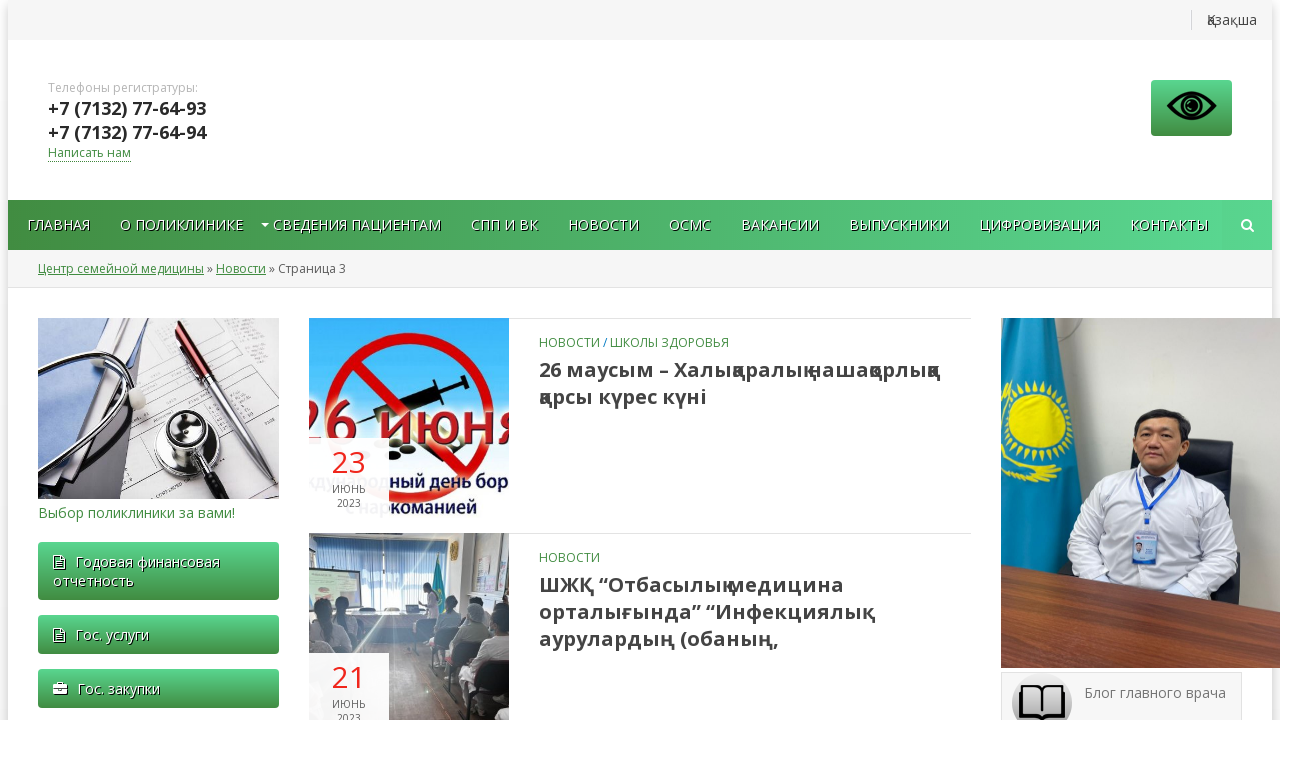

--- FILE ---
content_type: text/html; charset=utf-8
request_url: https://familymedcenter.kz/novosti/page/3/
body_size: 7675
content:
<!DOCTYPE html>
<html lang="ru">
<head>

<script src="https://lidrekon.ru/slep/js/jquery.js"></script>
<script src="https://lidrekon.ru/slep/js/uhpv-hover-full.min.js"></script>

<meta http-equiv="Content-Type" content="text/html; charset=utf-8" />
<title>Новости &raquo; Страница 3 &raquo; ГКП «ЦЕНТР ПЕРВИЧНОЙ МЕДИКО-САНИТАРНОЙ ПОМОЩИ №1 ГОРОДА АКТОБЕ» на ПХВ</title>
<meta name="description" content="Государственное коммунальное  предприятие «Центр семейной медицины» на праве хозяйственного ведения государственного учреждения «Управления здравоохранения Актюбинской области" />
<meta name="keywords" content="медицина, здоровье, поликлиника, актобе, больница, частная клиника, доктор" />
<meta name="generator" content="DataLife Engine (http://dle-news.ru)" />
<link rel="search" type="application/opensearchdescription+xml" href="https://familymedcenter.kz/engine/opensearch.php" title="ГКП «ЦЕНТР ПЕРВИЧНОЙ МЕДИКО-САНИТАРНОЙ ПОМОЩИ №1 ГОРОДА АКТОБЕ» на ПХВ" />
<link rel="alternate" type="application/rss+xml" title="Новости &raquo; Страница 3 &raquo; ГКП «ЦЕНТР ПЕРВИЧНОЙ МЕДИКО-САНИТАРНОЙ ПОМОЩИ №1 ГОРОДА АКТОБЕ» на ПХВ" href="https://familymedcenter.kz/novosti/rss.xml" />
<script type="text/javascript" src="/engine/classes/js/jquery.js"></script>
<script type="text/javascript" src="/engine/classes/js/jqueryui.js"></script>
<script type="text/javascript" src="/engine/classes/js/dle_js.js"></script>
<link media="screen" href="/engine/editor/css/default.css" type="text/css" rel="stylesheet" />
  <meta name="viewport" content="width=device-width, initial-scale=1.0" />
  <link rel="shortcut icon" href="/templates/fam/images/favicon.png" />
  <link href="/templates/fam/style/styles.css?08.08.18" type="text/css" rel="stylesheet" />
  <link href="/templates/fam/style/engine.css" type="text/css" rel="stylesheet" />
  <link href="/templates/fam/style/font-awesome.css" type="text/css" rel="stylesheet" />
  <link href="/templates/fam/style/owl.carousel.min.css" type="text/css" rel="stylesheet" />
  <link href="/templates/fam/style/owl.theme.default.min.css" type="text/css" rel="stylesheet" />
  <!--[if lt IE 9]><script src="//html5shiv.googlecode.com/svn/trunk/html5.js"></script><![endif]-->
      <script async defer src="//platform.instagram.com/en_US/embeds.js"></script>


  <script src="/templates/fam/js/libs.js"></script>
  <script src="/templates/fam/js/owl.carousel.min.js"></script>
    
    <script src="https://plugin.iss.fms.kz/js/saqtandyry-plugin.js"></script>
    
  <link href='https://fonts.googleapis.com/css?family=Open+Sans:400,600,700&subset=latin,cyrillic' rel='stylesheet' type='text/css'>
</head>

<body>
<script type="text/javascript">
<!--
var dle_root       = '/';
var dle_admin      = '';
var dle_login_hash = '6c7623a64818dd808628c9ce3ebe19bc81de8a7d';
var dle_group      = 5;
var dle_skin       = 'fam';
var dle_wysiwyg    = '1';
var quick_wysiwyg  = '1';
var dle_act_lang   = ["Да", "Нет", "Ввод", "Отмена", "Сохранить", "Удалить", "Загрузка. Пожалуйста, подождите..."];
var menu_short     = 'Быстрое редактирование';
var menu_full      = 'Полное редактирование';
var menu_profile   = 'Просмотр профиля';
var menu_send      = 'Отправить сообщение';
var menu_uedit     = 'Админцентр';
var dle_info       = 'Информация';
var dle_confirm    = 'Подтверждение';
var dle_prompt     = 'Ввод информации';
var dle_req_field  = 'Заполните все необходимые поля';
var dle_del_agree  = 'Вы действительно хотите удалить? Данное действие невозможно будет отменить';
var dle_spam_agree = 'Вы действительно хотите отметить пользователя как спамера? Это приведёт к удалению всех его комментариев';
var dle_complaint  = 'Укажите текст Вашей жалобы для администрации:';
var dle_big_text   = 'Выделен слишком большой участок текста.';
var dle_orfo_title = 'Укажите комментарий для администрации к найденной ошибке на странице';
var dle_p_send     = 'Отправить';
var dle_p_send_ok  = 'Уведомление успешно отправлено';
var dle_save_ok    = 'Изменения успешно сохранены. Обновить страницу?';
var dle_reply_title= 'Ответ на комментарий';
var dle_tree_comm  = '0';
var dle_del_news   = 'Удалить статью';
var dle_sub_agree  = 'Вы действительно хотите подписаться на комментарии к данной публикации?';
var allow_dle_delete_news   = false;
var dle_search_delay   = false;
var dle_search_value   = '';
jQuery(function($){
FastSearch();
});
//-->
</script>

<div class="wrapper">
	<div class="wr-center">
	
		<header class="header">
		
			<!--<a href="/" class="logotype" title="На главную">Адрес сайта</a>
			<!--<div class="map"><i class="fa fa-map-marker"></i></div>-->
			<div class="telefon-box">
					<span>Телефоны регистратуры:</span> 
					<div class="telefon">+7 (7132) 77-64-93</div>
					<div class="telefon">+7 (7132) 77-64-94</div>
				<div class="feedback"><a href="#">Написать нам</a></div>
			</div>
			<a href="" class="slabovid"><img id="specialButton" style="cursor:pointer;" src="https://lidrekon.ru/images/special.png" alt="ВЕРСИЯ ДЛЯ СЛАБОВИДЯЩИХ" title="ВЕРСИЯ ДЛЯ СЛАБОВИДЯЩИХ" /></a>
            
            


			
			<div class="head-line clearfix">
			
			
				<div class="soci-top clearfix">
					
					
					
					
					
					
				</div>
				
				<ul class="top-menu">
					<li><a href="#">Қазақша</a></li>
				</ul>
				
			</div>
			
			<nav class="nav">
					<!--<ul class="main-menu clearfix">
<li><a href="https://familymedcenter.kz/novosti/">Новости</a>
	
	</li><li><a href="https://familymedcenter.kz/videomaterial/">Видеоматериал</a>
	
	</li><li><a href="https://familymedcenter.kz/fotogalereya/">Фотогалерея</a>
	
	</li><li><a href="https://familymedcenter.kz/meropriyatiya/">Мероприятия</a>
	
	</li><li><a href="https://familymedcenter.kz/informaciya/">Информация</a>
	
	</li><li><a href="https://familymedcenter.kz/goszakup/">Гос. Закупки</a>
	
	</li><li><a href="https://familymedcenter.kz/shkoly-zdorovia/">Школы здоровья</a>
	
	</li><li><a href="https://familymedcenter.kz/godovaya-finansovaya-otchetnost/">Годовая финансовая отчетность</a>
	
	</li><li><a href="https://familymedcenter.kz/blog-po-antikorrupcii/">Блог по антикоррупции</a>
	
	</li>
</ul>-->

<ul class="main-menu clearfix">
    <li>
        <a href="/">Главная</a>
    </li>
    <li>
        <a href="/o-poliklinike.html">О поликлинике</a>
    </li>
    <li>
        <a href="#">Сведения пациентам</a>
        <ul class="hidden-menu">
            <li>
                <a href="#">Правила прикрепления к ПМСП</a>
                <a href="">Платные услуги</a>
                <a href="/skrining.html">Скрининг</a>
                <a href="/grafik-raboty.html">График работы</a>
                <a href="/videomaterial/">Видеоматериал</a>
            </li>
        </ul>
    </li>
    <li>
        <a href="/spp-i-vk.html">СПП и ВК</a>
    </li>
    <li>
        <a href="/novosti/">Новости</a>
    </li>
    <li>
        <a href="/osms.html">ОСМС</a>
    </li>
    <li>
        <a href="/vakancii.html">Вакансии</a>
    </li>
    <li>
        <a href="/vypuskniki.html">Выпускники</a>
    </li>
    <li>
        <a href="/cifrovizaciya.html">Цифровизация</a>
    </li>
    <li>
        <a href="/kontakty.html">Контакты</a>
    </li>
</ul>
				<i class="fa fa-search show-search" id="show-search"></i>
			</nav>
			
			<div class="search-wrap" id="search-wrap">
							<form id="quicksearch" method="post">
								<input type="hidden" name="do" value="search" />
								<input type="hidden" name="subaction" value="search" />
								<div class="search-box">
									<input id="story" name="story" placeholder="Поиск..." type="text" />
									<button type="submit" title="Найти">Найти</button>
								</div>
							</form>
			</div>
				
		</header>
		<!-- end header -->
		
		<div class="content clearfix">
		
			<div class="speedbar nowrap"><span id="dle-speedbar"><span itemscope itemtype="http://data-vocabulary.org/Breadcrumb"><a href="https://familymedcenter.kz/" itemprop="url"><span itemprop="title">Центр семейной медицины</span></a></span> &raquo; <span itemscope itemtype="http://data-vocabulary.org/Breadcrumb"><a href="https://familymedcenter.kz/novosti/" itemprop="url"><span itemprop="title">Новости</span></a></span> &raquo; Страница 3</span>
</div>
			
			
			<div class="content-cols clearfix">
                
                <aside class="left-col">
                    
                    <a href="http://egov.kz/cms/ru/articles/2Fvybor_polikliniki">
                        <img src="/templates/fam/images/vibor.jpg" style="width: 100%;" />
                        <p style="margin-bottom: 20px;">Выбор поликлиники за вами!</p>
                    </a>
                    
                       <a href="/godovaya-finansovaya-otchetnost/" class="normativ"><i class="fa fa-file-text-o"></i>Годовая финансовая отчетность</a>
                    <a href="/gos-uslugi.html" class="normativ"><i class="fa fa-file-text-o"></i>Гос. услуги</a>
                    <a href="/goszakup/" class="normativ"><i class="fa fa-briefcase"></i>Гос. закупки</a>
                    <a href="/61-normativno-pravovye-akty.html" class="normativ"><i class="fa fa-briefcase"></i>Нормативно-правовые акты</a>
                    <a href="/nablyudatelnyy-sovet.html" class="normativ"><i class="fa fa-briefcase"></i> Корпоративное управление</a>
                    <a href="/licenses.html" class="normativ"><i class="fa fa-certificate"></i>Лицензии</a>
                    <a href="/gosudarstvennie-simvoly.html" class="normativ"><i class="fa fa-flag"></i>Гос. символы</a>
                    <a href="/shkoly-zdorovia/" class="normativ"><i class="fa fa-hospital-o"></i>Школа здоровья</a>
                    <a href="/novosti/13-uvazhaemye-posetiteli-nashego-sayta.html" class="normativ"><i class="fa fa-question-circle"></i>Вопрос-Ответ</a>
                    <a href="/blog-po-antikorrupcii/" class="normativ"><i class="fa fa-hospital-o"></i>Блог по антикоррупции</a>
					
					<div class="side-item">
						<div class="side-title">Календарь</div>
						<div class="side-content short3 clearfix">
							<div id="calendar-layer"><table id="calendar" class="calendar"><tr><th colspan="7" class="monthselect"><a class="monthlink" onclick="doCalendar('12','2025','right'); return false;" href="https://familymedcenter.kz/2025/12/" title="Предыдущий месяц">&laquo;</a>&nbsp;&nbsp;&nbsp;&nbsp;Январь 2026&nbsp;&nbsp;&nbsp;&nbsp;&raquo;</th></tr><tr><th class="workday">Пн</th><th class="workday">Вт</th><th class="workday">Ср</th><th class="workday">Чт</th><th class="workday">Пт</th><th class="weekday">Сб</th><th class="weekday">Вс</th></tr><tr><td colspan="3">&nbsp;</td><td  class="day" >1</td><td  class="day" >2</td><td  class="weekday" >3</td><td  class="weekday" >4</td></tr><tr><td  class="day" >5</td><td  class="day" >6</td><td  class="day" >7</td><td  class="day" >8</td><td  class="day" >9</td><td  class="weekday" >10</td><td  class="weekday" >11</td></tr><tr><td  class="day" >12</td><td  class="day" >13</td><td  class="day" >14</td><td  class="day" >15</td><td  class="day" >16</td><td  class="weekday day-current" >17</td><td  class="weekday" >18</td></tr><tr><td  class="day" >19</td><td  class="day" >20</td><td  class="day" >21</td><td  class="day" >22</td><td  class="day" >23</td><td  class="weekday" >24</td><td  class="weekday" >25</td></tr><tr><td  class="day" >26</td><td  class="day" >27</td><td  class="day" >28</td><td  class="day" >29</td><td  class="day" >30</td><td  class="weekday" >31</td><td colspan="1">&nbsp;</td></tr></table></div>
						</div>
					</div>
					
					<div class="side-item colored-bg">
						<div class="side-title">Опрос</div>
						<div class="side-content">
							<script type="text/javascript">
<!--
function doVote( event ){

	
	var vote_check = $('#dle-vote input:radio[name=vote_check]:checked').val();

	ShowLoading('');

	$.get(dle_root + "engine/ajax/vote.php", { vote_id: "1", vote_action: event, vote_check: vote_check, vote_skin: dle_skin, user_hash: dle_login_hash }, function(data){

		HideLoading('');

		$("#vote-layer").fadeOut(500, function() {
			$(this).html(data);
			$(this).fadeIn(500);
		});

	});
}
//-->
</script><div id='vote-layer'><div class="vote-wrap">			
		<div class="vote-title">
			Оцените работу сайта
		</div>
		<div class="vote-list">
			<form method="post" name="vote">
			<div id="dle-vote"><div class="vote"><input id="vote_check0" name="vote_check" type="radio" checked="checked" value="0" /><label for="vote_check0"> Лучший</label></div><div class="vote"><input id="vote_check1" name="vote_check" type="radio"  value="1" /><label for="vote_check1"> Неплохой</label></div><div class="vote"><input id="vote_check2" name="vote_check" type="radio"  value="2" /><label for="vote_check2"> Устраивает ... но ...</label></div><div class="vote"><input id="vote_check3" name="vote_check" type="radio"  value="3" /><label for="vote_check3"> Встречал и получше</label></div><div class="vote"><input id="vote_check4" name="vote_check" type="radio"  value="4" /><label for="vote_check4"> Совсем не понравился</label></div></div>
						
			
				<input type="hidden" name="vote_action" value="vote" />
				<input type="hidden" name="vote_id" id="vote_id" value="1" />
			<div class="vote-buts clearfix">
				<button class="vvote" type="submit" onclick="doVote('vote'); return false;" >Голосовать</button>
				<!-- <button class="vall" type="submit" onclick="ShowAllVotes(); return false;" ><i class="fa fa-bar-chart"></i></button>
				<button class="vres" type="button" onclick="doVote('results'); return false;" ><i class="fa fa-pie-chart"></i></button> -->
			</div>
			</form>
			
	</div>
</div></div>
						</div>
					</div>
                    
                    <div class="side-item colored-bg">
						<div class="side-title">Школы здоровья</div>
						<div class="side-content">
							<div class="short6-item">
	<div class="short6-date">24 ноябрь</div>
	<a class="short6-title" href="https://familymedcenter.kz/shkoly-zdorovia/327-14-arasha-ant-diabetmen-kres-knne-oray-shzh.html">14 қараша Қант диабетімен күрес күніне орай ШЖҚ</a>
</div><div class="short6-item">
	<div class="short6-date">04 июль</div>
	<a class="short6-title" href="https://familymedcenter.kz/novosti/301-kongo-yrym-gemorragiyaly-yzbasyny-aldyn-alu.html">Конго-Қырым геморрагиялық қызбасының алдын алу</a>
</div><div class="short6-item">
	<div class="short6-date">23 июнь</div>
	<a class="short6-title" href="https://familymedcenter.kz/novosti/296-26-mausym-halyaraly-nashaorlya-arsy-kres-kn.html">26 маусым – Халықаралық нашақорлыққа қарсы күрес күні</a>
</div><div class="short6-item">
	<div class="short6-date">21 октябрь</div>
	<a class="short6-title" href="https://familymedcenter.kz/shkoly-zdorovia/47-mesyachnik-po-profilaktike-respiratornyh-virusnyh-infekciy-grippa-i-pnevmokokkovoy-infekcii-s-1-oktyabrya-po-1-noyabrya-2017-goda.html">Месячник по профилактике респираторных вирусных инфекций, гриппа и пневмококковой инфекции с 1 октября по 1 ноября 2017 года</a>
</div><div class="short6-item">
	<div class="short6-date">20 октябрь</div>
	<a class="short6-title" href="https://familymedcenter.kz/shkoly-zdorovia/46-dekadnik-priurochennyy-k-nacionalnomu-dnyu-otkaza-ot-upotrebleniya-alkogolya-s-16-po-25-oktyabrya-2017-goda.html">Декадник приуроченный к Национальному дню отказа от употребления алкоголя с 16 по 25 октября 2017 года</a>
</div>
						</div>
					</div>
					
				</aside>
				<!-- end left-col -->
			
				<div class="content-col">
					<div class="section clearfix"><div id='dle-content'><div class="short5-item clearfix">
	<a class="short5-img img-box square-img" href="https://familymedcenter.kz/novosti/296-26-mausym-halyaraly-nashaorlya-arsy-kres-kn.html">
		<img src="/uploads/posts/2023-06/medium/1687494318_1687494267.jpeg" alt="26 маусым – Халықаралық нашақорлыққа қарсы күрес күні" />
		<div class="short5-date">
			<div>23</div>
			июнь
			<div>2023</div>
		</div>
	</a>
	<div class="short5-text">
		<div class="short5-cat"><a href="https://familymedcenter.kz/novosti/">Новости</a> / <a href="https://familymedcenter.kz/shkoly-zdorovia/">Школы здоровья</a></div>
		<a class="short5-title" href="https://familymedcenter.kz/novosti/296-26-mausym-halyaraly-nashaorlya-arsy-kres-kn.html">26 маусым – Халықаралық нашақорлыққа қарсы күрес күні</a>
		<div class="short5-desc">
			
		</div>
	</div>
</div><div class="short5-item clearfix">
	<a class="short5-img img-box square-img" href="https://familymedcenter.kz/novosti/295-shzh-otbasyly-medicina-ortalyynda-infekciyaly-aurulardy-obany-tyrysaty.html">
		<img src="/uploads/posts/2023-06/medium/1687346386_1.jpeg" alt="ШЖҚ “Отбасылық медицина орталығында” “Инфекциялық аурулардың (обаның, тырысқақтың)" />
		<div class="short5-date">
			<div>21</div>
			июнь
			<div>2023</div>
		</div>
	</a>
	<div class="short5-text">
		<div class="short5-cat"><a href="https://familymedcenter.kz/novosti/">Новости</a></div>
		<a class="short5-title" href="https://familymedcenter.kz/novosti/295-shzh-otbasyly-medicina-ortalyynda-infekciyaly-aurulardy-obany-tyrysaty.html">ШЖҚ “Отбасылық медицина орталығында” “Инфекциялық аурулардың (обаның,</a>
		<div class="short5-desc">
			
		</div>
	</div>
</div><div class="short5-item clearfix">
	<a class="short5-img img-box square-img" href="https://familymedcenter.kz/novosti/293-obyazatelnoe-socialnoe-medicinskoe-strahovanie-osms.html">
		<img src="/uploads/posts/2023-06/medium/1686312316_1686312269.jpg" alt="Обязательное социальное медицинское страхование (ОСМС)" />
		<div class="short5-date">
			<div>07</div>
			июнь
			<div>2023</div>
		</div>
	</a>
	<div class="short5-text">
		<div class="short5-cat"><a href="https://familymedcenter.kz/novosti/">Новости</a></div>
		<a class="short5-title" href="https://familymedcenter.kz/novosti/293-obyazatelnoe-socialnoe-medicinskoe-strahovanie-osms.html">Обязательное социальное медицинское страхование (ОСМС)</a>
		<div class="short5-desc">
			
		</div>
	</div>
</div><div class="short5-item clearfix">
	<a class="short5-img img-box square-img" href="https://familymedcenter.kz/novosti/291-erkn-el-rpay-zhalpyltty-patriotty-diktanty.html">
		<img src="/uploads/posts/2023-05/medium/1683195276_whatsapp-image-2023-05-04-at-10_34_16.jpeg" alt=""Еркін ел ұрпағы"  — жалпыұлттық патриоттық диктанты" />
		<div class="short5-date">
			<div>04</div>
			май
			<div>2023</div>
		</div>
	</a>
	<div class="short5-text">
		<div class="short5-cat"><a href="https://familymedcenter.kz/novosti/">Новости</a></div>
		<a class="short5-title" href="https://familymedcenter.kz/novosti/291-erkn-el-rpay-zhalpyltty-patriotty-diktanty.html">"Еркін ел ұрпағы"  — жалпыұлттық патриоттық диктанты</a>
		<div class="short5-desc">
			
		</div>
	</div>
</div><div class="short5-item clearfix">
	<a class="short5-img img-box square-img" href="https://familymedcenter.kz/novosti/285-auyryp-em-zdegenshe-auyrmaudy-zholyn-zde-sebeb-brnsh-bayly-densauly-densauly-tn-ruhani-zhne-leumettk-iglkt-zhiyntyy.html">
		<img src="/uploads/posts/2023-04/medium/1680689936_whatsapp-image-2023-04-05-at-06_47_12.jpeg" alt="«Ауырып ем іздегенше, ауырмаудың жолын ізде». Себебі, «Бірінші байлық – денсаулық». Денсаулық – тән, рухани және әлеуметтік игіліктің жиынтығы." />
		<div class="short5-date">
			<div>05</div>
			апрель
			<div>2023</div>
		</div>
	</a>
	<div class="short5-text">
		<div class="short5-cat"><a href="https://familymedcenter.kz/novosti/">Новости</a></div>
		<a class="short5-title" href="https://familymedcenter.kz/novosti/285-auyryp-em-zdegenshe-auyrmaudy-zholyn-zde-sebeb-brnsh-bayly-densauly-densauly-tn-ruhani-zhne-leumettk-iglkt-zhiyntyy.html">«Ауырып ем іздегенше, ауырмаудың жолын ізде». Себебі, «Бірінші байлық</a>
		<div class="short5-desc">
			
		</div>
	</div>
</div><div class="short5-item clearfix">
	<a class="short5-img img-box square-img" href="https://familymedcenter.kz/novosti/277-kor.html">
		<img src="/templates/fam/dleimages/no_image.jpg" alt="Корь" />
		<div class="short5-date">
			<div>24</div>
			февраль
			<div>2023</div>
		</div>
	</a>
	<div class="short5-text">
		<div class="short5-cat"><a href="https://familymedcenter.kz/novosti/">Новости</a>      / <a href="https://familymedcenter.kz/videomaterial/">Видеоматериал</a></div>
		<a class="short5-title" href="https://familymedcenter.kz/novosti/277-kor.html">Корь</a>
		<div class="short5-desc">
			
		</div>
	</div>
</div><div class="short5-item clearfix">
	<a class="short5-img img-box square-img" href="https://familymedcenter.kz/novosti/276-yzylsha.html">
		<img src="/templates/fam/dleimages/no_image.jpg" alt="Қызылша" />
		<div class="short5-date">
			<div>24</div>
			февраль
			<div>2023</div>
		</div>
	</a>
	<div class="short5-text">
		<div class="short5-cat"><a href="https://familymedcenter.kz/novosti/">Новости</a>       / <a href="https://familymedcenter.kz/videomaterial/">Видеоматериал</a></div>
		<a class="short5-title" href="https://familymedcenter.kz/novosti/276-yzylsha.html">Қызылша</a>
		<div class="short5-desc">
			
		</div>
	</div>
</div><div class="short5-item clearfix">
	<a class="short5-img img-box square-img" href="https://familymedcenter.kz/novosti/273-halyaraly-aterl-skpen-arsy-kres-knne-oray-3-apan-kn-shzh-otbasyly-medicina-ortalyynda-ashy-esk-kn-tkzld-ashy-esk-kn-tryndara-em-alushylara-drger-onkolog-ankeld-liya-haymollayzy-kees-berd.html">
		<img src="/uploads/posts/2023-02/medium/1675769467_index.jpg" alt="Ашық есік күні" />
		<div class="short5-date">
			<div>07</div>
			февраль
			<div>2023</div>
		</div>
	</a>
	<div class="short5-text">
		<div class="short5-cat"><a href="https://familymedcenter.kz/novosti/">Новости</a></div>
		<a class="short5-title" href="https://familymedcenter.kz/novosti/273-halyaraly-aterl-skpen-arsy-kres-knne-oray-3-apan-kn-shzh-otbasyly-medicina-ortalyynda-ashy-esk-kn-tkzld-ashy-esk-kn-tryndara-em-alushylara-drger-onkolog-ankeld-liya-haymollayzy-kees-berd.html">Ашық есік күні</a>
		<div class="short5-desc">
			
		</div>
	</div>
</div><div class="short5-item clearfix">
	<a class="short5-img img-box square-img" href="https://familymedcenter.kz/novosti/272-alysyn-bldrgen-emdelushlerden-zhyly-szder-teplye-slova-ot-blagodarnyh-pacientov.html">
		<img src="/uploads/posts/2023-02/medium/1675748430_whatsapp-image-2023-02-06-at-13_08_37.jpeg" alt="Алғысын білдірген емделушілерден жылы сөздер!  Теплые слова от благодарных пациентов!" />
		<div class="short5-date">
			<div>07</div>
			февраль
			<div>2023</div>
		</div>
	</a>
	<div class="short5-text">
		<div class="short5-cat"><a href="https://familymedcenter.kz/novosti/">Новости</a></div>
		<a class="short5-title" href="https://familymedcenter.kz/novosti/272-alysyn-bldrgen-emdelushlerden-zhyly-szder-teplye-slova-ot-blagodarnyh-pacientov.html">Алғысын білдірген емделушілерден жылы сөздер!  Теплые слова от</a>
		<div class="short5-desc">
			
		</div>
	</div>
</div><div class="short5-item clearfix">
	<a class="short5-img img-box square-img" href="https://familymedcenter.kz/novosti/271-2023-zhyldy-3-apanynda-oblys-ortalyyny-bolasha-tryn-audanynda-ornalasan-otbasyly-medicina-ortalyynda-2022.html">
		<img src="/uploads/posts/2023-02/medium/1675668542_1.jpeg" alt="2023 жылдың 3 ақпанында облыс орталығының «Болашақ» тұрғын ауданында орналасқан Отбасылық медицина орталығында 2022 жылы атқарылған жұмыс қорытындысы туралы есеп беру жиналысы өткізілді" />
		<div class="short5-date">
			<div>06</div>
			февраль
			<div>2023</div>
		</div>
	</a>
	<div class="short5-text">
		<div class="short5-cat"><a href="https://familymedcenter.kz/novosti/">Новости</a></div>
		<a class="short5-title" href="https://familymedcenter.kz/novosti/271-2023-zhyldy-3-apanynda-oblys-ortalyyny-bolasha-tryn-audanynda-ornalasan-otbasyly-medicina-ortalyynda-2022.html">2023 жылдың 3 ақпанында облыс орталығының «Болашақ» тұрғын ауданында</a>
		<div class="short5-desc">
			
		</div>
	</div>
</div><div class="clr"></div>
<div class="pagi-nav clearfix ignore-select">
	<span class="pprev"><a href="https://familymedcenter.kz/novosti/page/2/">Назад</a></span>
	<span class="navigation"><a href="https://familymedcenter.kz/novosti/">1</a> <a href="https://familymedcenter.kz/novosti/page/2/">2</a> <span>3</span> <a href="https://familymedcenter.kz/novosti/page/4/">4</a> <a href="https://familymedcenter.kz/novosti/page/5/">5</a> <a href="https://familymedcenter.kz/novosti/page/6/">6</a> <a href="https://familymedcenter.kz/novosti/page/7/">7</a> <a href="https://familymedcenter.kz/novosti/page/8/">8</a> <a href="https://familymedcenter.kz/novosti/page/9/">9</a> <a href="https://familymedcenter.kz/novosti/page/10/">10</a> <a href="https://familymedcenter.kz/novosti/page/11/">11</a></span>
	<span class="pnext"><a href="https://familymedcenter.kz/novosti/page/4/">Вперед</a></span>
</div></div></div>
					
					
					
				</div>
				<!-- end content-col -->
				
				<aside class="right-col">
				
                    <a href="/15-blog-glavnogo-vracha.html">
                        <img src="/uploads/2d210561-a882-4535-be92-8f82ecb84f06.jpg" width="300" height="350" />
                    </a>
                    <a href="/15-blog-glavnogo-vracha.html" class="button_2017">
                        <div class="icon_blog"></div>
                        Блог главного врача
                    </a>
                    <a href="#" class="button_2017" target="_blank">
                        <div class="icon_tel"></div>
                        Телефон доверия
                    </a>
					<a href="http://www.akorda.kz/ru/addresses/addresses_of_president/poslanie-glavy-gosudarstva-kasym-zhomarta-tokaeva-narodu-kazahstana-1-sentyabrya-2020-g" class="button_2017" target="_blank">
                        <div class="icon_flag"></div>
                        Послание Президента
                    </a>
                    <a href="http://densaulyk.aktobe.gov.kz" class="button_2017" target="_blank">
                        <div class="icon_gerb"></div>
                        УЗ АО
                    </a>
                    <a href="http://www.mz.gov.kz" class="button_2017" target="_blank">
                        <div class="icon_gerb"></div>
                        МЗСР РК
                    </a>
                    <a href="https://www.enbek.gov.kz/ru/node/332663" class="button_2017" target="_blank">
                        <div class="icon_npzd"></div>
                        Программа Денсаулық
                    </a>
                    
                    <a href="https://strategy2050.kz" class="button_2017" target="_blank">
                        <div class="icon_2050"></div>
                        Казахстан 2050
                    </a>
                    <a href="http://egov.kz" class="button_2017" target="_blank">
                        <div class="icon_egov"></div>
                        E-gov
                    </a>
                    <a href="http://www.rcrz.kz" class="button_2017" target="_blank">
                        <div class="icon_rcrz"></div>
                        РЦРЗ
                    </a>
					
					<div class="side-item">
						<div class="side-title">Видеоматериал</div>
						<div class="side-content">
							<a class="short4-item" href="https://familymedcenter.kz/novosti/330-veypy-aliya-haymollaevna.html">
	<div class="short4-img img-box">
		<img src="/templates/fam/dleimages/no_image.jpg" alt="Полный запрет вейпов" />
		<i class="fa fa-play"></i>
	</div>
	<div class="short4-title">
		Полный запрет вейпов
	</div>
	<div class="short4-date"><span>06</span> февраль 2024</div>
</a><a class="short4-item" href="https://familymedcenter.kz/novosti/324-vazhno-ponyat-chto-vse-poznaetsya-v-sravnenii.html">
	<div class="short4-img img-box">
		<img src="/templates/fam/dleimages/no_image.jpg" alt="Важно понять, что все познается в сравнении!" />
		<i class="fa fa-play"></i>
	</div>
	<div class="short4-title">
		Важно понять, что все познается в сравнении!
	</div>
	<div class="short4-date"><span>20</span> октябрь 2023</div>
</a>
						</div>
					</div>
					
					<!--<div class="side-item">
						<div class="side-title">Фотогалерея</div>
						<div class="side-content short3 clearfix">
							<a class="short3-item img-box square-img" href="https://familymedcenter.kz/fotogalereya/326-foto.html"><img src="/uploads/posts/2023-11/medium/1700649758_1.jpeg" alt="фото" /></a>
						</div>
					</div>-->
					
				</aside>
				<!-- end right-col -->
				
			</div>
			<!-- end content-cols -->
			
			
		
		</div>
		<!-- end content -->
		
		<footer class="footer clearfix">
		
			<div class="bottom-columns clearfix">
			
				<div class="bottom-col">
					<div class="b-title">О сайте</div>
					<div class="b-about">
						030006 г. Актобе ул. Бокенбай батыра 133 «А» <br/><br/>
						Государственное коммунальное  предприятие «Центр семейной медицины» на праве хозяйственного ведения государственного учреждения «Управления здравоохранения Актюбинской области 
					</div>
				</div>
				
				<div class="bottom-col">
					<div class="b-title">Главное меню</div>
					<ul class="b-menu">
						<li><a href="#">Главная</a></li>
						<li><a href="#">О поликлинике</a></li>
						<li><a href="#">Сведения пациентам</a></li>
						<li><a href="#">Правила прикрепления к ПМСП</a></li>
						<li><a href="#">Платные услуги</a></li>
                        <li><a href="#">Скрининг</a></li>
                        <li><a href="#">График работы</a></li>
                        <li><a href="#">Новости</a></li>
                        <li><a href="#">ОСМС</a></li>
                        <li><a href="#">Контакты</a></li>
					</ul>
				</div>
				
				<div class="bottom-col">
					<div class="b-title">Дополнительное меню</div>
					<ul class="b-menu">
						<li><a href="/spp-i-vk.html">СПП и ВК</a></li>
						<li><a href="#">Гос. услуги</a></li>
						<li><a href="#">Гос. закупки</a></li>
						<li><a href="#">Лицензии</a></li>
						<li><a href="#">Гос. символы</a></li>
						<li><a href="#">Школа здоровья</a></li>
						<li><a href="#">Вопрос-Ответ</a></li>
					</ul>
				</div>
				
			</div>
			
			<div class="bottom-line clearfix">
				<div class="copyr">
					©2017, Официальный сайт предприятия «Центр семейной медицины» города Актобе<br/> 
					Все права защищены
				</div>
			
			
		</footer>
	
	</div>
	<!-- end wr-center -->
</div>
<!-- end wrapper -->
    
    
    
  
    

    
   
    
    
    
    
    
    

<script>
$('.owl-carousel').owlCarousel({
    loop:true,
    margin:10,
    nav:false,
    loop:true,
    autoplay:true,
    autoplayTimeout:2000,
    autoplayHoverPause:true,
    responsive:{
        0:{
            items:1
        },
        600:{
            items:3
        },
        1000:{
            items:5
        }
    }
})
</script>
</body>
</html>
<!-- DataLife Engine Copyright SoftNews Media Group (http://dle-news.ru) -->


--- FILE ---
content_type: text/css
request_url: https://familymedcenter.kz/templates/fam/style/styles.css?08.08.18
body_size: 7069
content:
@import "reset-settings.css" all;

/* MAP MARKER
----------------------------------------------- */
.map i {top:28px; left:30px;}



.img-box {overflow:hidden; position:relative; display:block;}
.img-box img {width:100%; min-height:100%;}
.square-img img {display:block; width:150%; max-width:150%; margin-left:-25%;}
.nowrap {overflow:hidden; white-space:nowrap; text-overflow:ellipsis;}
button, .overlay-close, .short7-item {transition: all .5s;}
a, .show-login {transition: color .4s, background-color .4s, opacity .4s;}
.g-info-r i, .show-login i {margin-right:5px; font-weight:normal; font-size:14px;}
.col-middle a {color:#008ACE;}
.col-middle a:hover {color:#7dc561;}

.grad-blue, .nav, .footer, .main-menu { background-color:#418c41; background: linear-gradient(to right, #418c41 0%,#59d690 100%); color:#fff;}
.grad-red, .main-image-title a {color:#fff !important; background-color:#f0261c; 
background: linear-gradient(to bottom, #f0261c 0%,#d91309 100%); text-shadow:1px 1px 0 #000000;}
.grad-blue-top, .show-login, .main-title a, .lenta, .people-title span, .navigation span, .pagi-nav a:hover, .login-avatar, .normativ, .slabovid,
button, html input[type="button"], input[type="reset"], input[type="submit"] { background-color:#418c41; 
background: linear-gradient(to top, #418c41 0%,#59d690 100%); color:#fff; text-shadow:1px 1px 0 #000000;}
.grad-grey, .short7-item, .search-wrap, .pprev, .pnext, .navigation a, #addcform { background-color:#fff; background: linear-gradient(to top, #f5f5f5 0%,#fff 100%);}
.revers-blue, .show-login:hover, .main-title a:hover, .normativ:hover, .slabovid:hover, .show-search:hover, 
.menuactive > a, li.menuactive > a:hover, .main-menu > li > a:hover, 
button:hover, html input[type="button"]:hover, input[type="reset"]:hover, input[type="submit"]:hover { 
background: linear-gradient(to bottom, #418c41 0%,#59d690 100%); color:#fff;}
.revers-red, .main-image-title a:hover { background: linear-gradient(to top, #f0261c 0%,#d91309 100%);}
.revers-grey, .short7-item:hover {background: linear-gradient(to bottom, #f5f5f5 0%,#fff 100%);}




/* KARKAS
----------------------------------------------- */
.wrapper {height:auto; width:100%; min-width:320px; position:relative; padding:0;}
.wr-center {width:100%; min-width:320px; max-width:1264px; margin:0 auto; position:relative; background-color:#fff; 
box-shadow:0 5px 10px 0 rgba(0,0,0,0.2);}
.header {height:250px; position:relative;}
.content {padding:0;}
.content-cols {padding: 30px 30px 30px 30px;}
.right-col {width: 20%; float: left; min-height: 100%;}
.left-col {width: 20%; float: left; min-height: 100%;}
.content-col {width: 60%; float: left; min-height: 100%; padding-left: 30px; padding-right: 30px;}
.footer {padding:15px 30px; font-size:12px; position:relative;}
.footer:before {position:absolute; left:0; top:0; right:0; bottom:0;
content:""; pointer-events:none;}

.side-rkl {margin-bottom:15px; overflow:hidden;}
.bottom-rkl {margin-bottom:15px; overflow:hidden;}


/* MAIN IMAGE
----------------------------------------------- */
.main-image {height:350px; background:#444 url(../images/cityn.png); box-shadow:inset 0 150px 150px -150px rgb(255, 255, 255); 
position:relative;}
.main-image-title {color:#fff; text-shadow:1px 1px 0 #000000; font-size:30px; display:inline-block; 
width:100%; position:absolute; bottom:15px; background-color: rgba(26, 171, 0, 0.2); padding:15px;}
.main-image-title h1 {font-size:30px; margin-bottom:0; line-height:normal;}
.main-image-title a, .main-title a {display:inline-block; padding:5px 10px; font-size:14px; border-radius:2px;}
.main-image-title a i, .main-title a i {margin-left:10px;}


/* HEADER
----------------------------------------------- */
.logotype {height:150px; width:300px; display:block; position:absolute; left:40%; top:45px;
background:url(../images/logo_new.png) left center no-repeat; overflow:hidden; text-indent:-1000px; background-size:contain;}
.map {height:120px; width:230px; position:absolute; left:0; top:60px;
background:url(../images/map.png) left -10px no-repeat; background-siz4e:230px auto;}
.map i {color:#f0261c; font-size:30px; position:absolute;}
.telefon-box {position:absolute; left:40px; top:60px; width:200px; height:120px; 
display:flex; flex-direction:column; justify-content:center;}
.telefon {font-size:18px; font-weight:700;}
.telefon-box span {color:#b5b5b5; font-size:12px;}
.feedback {font-size:12px;}
.feedback a {display:inline-block; border-bottom: 1px dotted rgb(63, 134, 59);}
.feedback a:hover {border-bottom:0;}
.slabovid {display:inline-block; border-radius:4px; padding:10px 15px; font-size:18px; position:absolute; right:40px; top:80px; color:#fff !important;}
.slabovid i {margin-right:10px;}

.head-line {height:40px; background-color:#f6f6f6;}
.show-login {display:inline-block; height:40px; padding:0 15px; line-height:40px; 
color:#fff; font-size:14px; cursor:pointer; float:left;}
.show-login i {margin-right:5px;}

.soci-top {display:inline-block; margin:5px 15px 0 15px; float:left;}
.soci-top a {display:inline-block; float:left; margin:0 5px 0 0;}
.soci-top a img {display:block; width:30px; height:30px; border-radius:15px;}
.soci-top a:hover img {transform:scale(1.1);}

.top-menu {float:right; line-height:20px; padding:10px 15px 0 0;}
.top-menu li {padding:0 15px; display:inline-block; border-left:1px solid #d4d5d8; box-shadow:-1px 0 #f8f9fc;}
.top-menu li:last-child {padding-right:0;}
.top-menu a {color:#444; text-decoration:none;}
.top-menu a:hover {color:#418c41; text-decoration:underline;}


/* MAIN MENU
----------------------------------------------- */
.nav {position:absolute; left:0; right:0; bottom:0; padding-right:50px;}
.show-search {color:#fff; width:50px; height:50px; line-height:50px !important; text-align:center; font-size:18px; cursor:pointer; 
position:absolute; right:0; top:0;}
.main-menu {text-align:center;}
.main-menu > li {display:inline-block; position:relative; margin-right:-4px;}
.main-menu > li:first-child {border-left:0; box-shadow:none;}
.main-menu li a {display:block; line-height:50px; padding:0 15px; color:#fff; font-size:14px; text-transform:uppercase; text-shadow:1px 1px 0 #000000;}
.main-menu li a:hover {color:#fff;}
.hidden-menu { background-color:#44974c; width:230px; top:50px; left:0; position: absolute; z-index: 9999; display: none; 
border-radius:0; text-align:left;}
.hidden-menu li, .hidden-menu li a {display:block; color:#fff; line-height:40px; font-size:12px;}
.hidden-menu li {border-bottom:1px dotted #1488d1;}
.hidden-menu li a:hover {background-color:#58d28c; color:#fff;}
.menuactive > a, li.menuactive > a:hover, .main-menu > li > a:hover, .a.active {}
.main-menu > li:last-child:after, .show-menu {display:none;}
.submenu:after {top: 50%;left:3px;border: solid transparent;content: " ";height: 0;width: 0;position: absolute;pointer-events: none;
border-color: rgba(255, 255, 255, 0);border-top-color: #fff;border-width: 4px;margin-top: -2px;}


/* SEARCH
----------------------------------------------- */
.search-wrap {width:500px; position:absolute; right:0; top:100%; z-index:888; padding:10px; display:none; box-shadow:0 0 20px 0 rgba(0,0,0,0.2);}
.search-wrap.active {width:100%;}
.search-box {width:100%; position:relative;}
.search-box input, .search-box input:focus {width:100%; height:40px; line-height:40px; padding:0 60px 0 10px; border-radius:0;
background-color:#fff; color:#5c5c5c; border:0; box-shadow:inset 0 0 0 1px #e3e3e3;}
.search-box button {position:absolute; right:0; top:0; border-radius:0 3px 3px 0;
padding:0 15px; height:40px; line-height:40px;}


/* SECTIONS COMMON
----------------------------------------------- */
.section {margin-bottom:30px;}
.main-title {margin-bottom:15px;}
.main-title h2 {font-size:18px; font-weight:700; margin-right:30px; display:inline-block;}
.lenta {padding:15px; border-radius:3px;}
.lenta h2 {color:#fff; display:block; padding-bottom:10px; margin:0 0 10px 0; border-bottom:1px solid #ffffff; box-shadow:0 1px #ffffff;}


/* SHORT STORY
----------------------------------------------- */
.short5-item {padding-left:200px; padding-bottom:15px;}
.short5-img {height:200px; width:200px; margin-left:-200px; overflow:hidden; float:left; display:block; position:relative;}
.short5-img img {width:150%; max-width:150%; margin-left:-25%;}
.short5-img:hover {opacity:0.7;}
.short5-date {background-color:rgba(255,255,255,0.95); color:#5c5c5c; text-transform:uppercase; font-size:10px; 
position:absolute; left:0; bottom:0; text-align:center; height:80px; width:80px; 
display:flex; flex-direction:column; justify-content:center;}
.short5-date > div:first-child {color:#f0261c; font-size:30px; margin-top:-5px;}
.short5-text {width:100%; float:right; border-top:1px solid #e3e3e3; padding:15px 0 0 30px;}
.short5-cat {text-transform:uppercase; margin-bottom:5px; font-size:12px; color: #007ac2;}
.short5-cat:hover {text-decoration:underline;}
.short5-title {display:block; font-size:20px; color:#444; font-weight:700; margin-bottom:10px;}
.short5-title:hover {color:#000; text-decoration:underline;}
.short5-desc {color:#5c5c5c; font-size:13px; line-height:18px; text-align:justify;}


/* CUSTOM LENTA, RELATED
----------------------------------------------- */
.news-item2 {margin-bottom:10px; color:#e4f2fa;}
.news-item2 a {text-decoration:underline; color:#fff;}
.news-item2 a:hover {text-decoration:none;}
.news-item2 span {display:inline-block; width:140px;}


/* CUSTOM PEOPLE
----------------------------------------------- */
.people {background-color:#f5f5f5; padding:0 30px;}
.people-title {font-size:18px; font-weight:700; text-align:center; margin:0 -30px 15px -30px; border-top:3px solid #418c41;}
.people-title span {display:inline-block; padding:10px 15px; border-radius:0 0 4px 4px;}
.people-box {margin:0 -6px;}

.short7-item {display:block; margin:0 0.5% 15px 0.5%; width:19%; float:left; text-align:center; padding:15px; 
background-color:#fff; box-shadow:0 0 10px 0 rgba(0,0,0,0.05); border:1px solid #e3e3e3; border-radius:4px;}
.short7-img {height:120px; overflow:hidden; width:120px; margin:0 auto; border-radius:50%;}
.short7-title {margin:10px 0 5px 0; color:#444; font-weight:700; height:40px; overflow:hidden;}
.short4-item:hover .short4-title {text-decoration:underline;}
.short7-info {font-size:13px; height:36px; overflow:hidden;}
.short7-item:hover {box-shadow:inset 0 0 10px 0 rgba(0,0,0,0); background:#FFF; border-color:#CCC;}



/* RIGHT SIDE
----------------------------------------------- */
.normativ {display:block; margin-bottom:15px; border-radius:4px; padding:10px 15px;}
.normativ i {margin-right:10px;}

.side-item {margin-bottom:15px;}
.side-title {font-size:18px; font-weight:700; margin-bottom:15px;}
.side-content .short6-item:last-child, .side-content .short4-item:last-child {margin-bottom:0 !important; padding-bottom:0; 
border-bottom:0; box-shadow:none;}
.colored-bg {background-color:#f5f5f5; padding:15px;}


/* CUSTOM NEWS
----------------------------------------------- */
.short6-item {margin-bottom:10px; padding-bottom:10px; border-bottom:1px solid #e3e3e3; box-shadow:0px 1px #FFF;}
.short6-date {display:inline-block; background-color:#e4e9ef;
font-size:12px; padding:3px 10px;}
.short6-title {display:block; font-size:13px; color:#5c5c5c; margin:10px 0 0 0;}
.short6-title:hover {text-decoration:underline;}


/* CUSTOM FOTO
----------------------------------------------- */
.short3-item {display:block; height:78px; width:31.33%; margin:0 1% 5px 1%; float:left; overflow:hidden;}
.short3 {margin:0 -1px;}
.short3-item:hover {opacity:0.7;}


/* CUSTOM VIDEO
----------------------------------------------- */
.short4-item {display:block; margin-bottom:15px;}
.short4-img {height:140px; overflow:hidden;}
.short4-title {margin-top:5px; color:#444; font-size:13px;}
.short4-item:hover .short4-title {text-decoration:underline;}
.short4-date {margin-top:5px; color:#5c5c5c; font-size:12px;}
.short4-date span {color:#f0261c; margin-right:5px;}
.short4-img i {color:#fff; background-color:#f0261c; font-size:16px; padding:8px 10px; position:absolute; left:0; bottom:0;}


/* BOTTOM FOOTER
----------------------------------------------- */
.bottom-col {width:20%; float:left; padding-left:30px; text-shadow:1px 1px 0 #000000;}
.bottom-col:first-child {width:60%; padding-right:60px; padding-left:0;}
.b-menu li {margin:0 0 7px 12px; list-style:square; color:#e4f2fa;}
.bottom-col a {color:#ffffff; text-decoration:underline;}
.bottom-col a:hover {color:#fff; text-decoration:none;}
.b-title {font-size:18px; color:#fff; padding-bottom:15px; margin:0 0 15px 0; border-bottom:1px solid #ffffff; box-shadow:0 1px #ffffff;}
.b-about {color:#ffffff; line-height:20px; background:url(../images/logo-foot_new.png) left top no-repeat; padding-top:100px;}
.bottom-line {border-top:1px solid #ffffff; box-shadow:0 -1px #ffffff; padding:15px 0; margin:15px 0 -20px 0;}
.copyr {float:left;}
.counts {display:flex; flex-direction:column; justify-content:center; float:right;}
.b-tags a {text-decoration:none;}
#vk_groups, #vk_groups iframe {width:100% !important;}


/* SPEEDBAR
----------------------------------------------- */
.speedbar {background-color:#f6f6f6; padding:10px 30px; border-bottom:1px solid #e3e3e3; color:#5c5c5c; font-size:12px;}
.speedbar a {text-decoration:underline;}
.speedbar a:hover {text-decoration:none;}


/* RATING V7
----------------------------------------------- */
.full-rating {}
.full-rating2, .full-rating3 {background-color:#f5f5f5; border-radius:4px; overflow:hidden; font-size:18px;}
.full-rating2 i {color:#008ACE; margin-right:5px;}
.full-rating2 a {display:block; padding:5px 10px; color:#444; font-size:16px;}
.full-rating2 a:hover {background-color:#008ACE; color:#FFF;}
.full-rating2 a:hover i {color:#FFF;}
.full-rating3 {color:#444; padding:0 5px 30px 5px; text-align:center; line-height:30px; width:60px; height:60px; position:relative;}
.full-rating3 a {display:block; color:#fff; background-color:#7dc561; width:30px; height:30px; text-align:center; 
position:absolute; bottom:0; right:0;}
.full-rating3 a:nth-child(2) {background-color:#eb7f73; right:auto; left:0;}
.full-rating3 a i {color:#fff;}
.full-rating3 a:nth-child(2) i {color:#fff;}
.full-rating3 a:hover {color:#FFF; background-color:#028c19;}
.full-rating3 a:nth-child(2):hover {background-color:#c1050a;}
.full-rating3 a:hover i {color:#FFF;}
.full-rating span.ratingzero {color: #ccc;}
.full-rating span.ratingtypeplus {color: #444;}
.full-rating2 a:hover span.ratingtypeplus {color:#FFF;}
.full-rating span.ratingplus {color:#95c613;}
.full-rating span.ratingminus {color:#ff0e0e;}
.frating-stars {position:relative; transform:scale(0.6,0.6); left:-12px;}


/* FULL STORY
----------------------------------------------- */
.full-article {margin-bottom:30px; position:relative;}
.full-cols {padding-left:80px; margin-left:-30px;}
.fc-left {float:left; width:80px; margin-left:-80px;}
.fc-right {float:right; width:100%; padding-left:30px;}

.fc-left .short5-date {background-color:#f5f5f5; position:static;}
.f-info-item {padding-left:15px; margin-top:15px;}
.icon {color:#9b9b9b;}
.icon i {margin-right:5px;}

.full-article h1 {color:#444 !important; font-size:24px; font-weight:700; line-height:28px; display:block; margin-bottom:20px;}

.full-info {font-size:14px; margin-top:20px;}
.full-info > div {display:inline-block; float:left; margin-right:5px; height:30px; line-height:30px;}
.full-info i {color:#418c41; margin-right:5px; border:1px solid #e3e3e3; border-radius:3px; 
width:30px; text-align:center; line-height:28px;}
.f-compl, .f-edit {float:right !important; color:#444;}
.full-info a {color:#444;}


/* FULL STORY STATIC
----------------------------------------------- */
.full-text embed, .full-text object, .full-text video, .full-text iframe, .full-text frame {width: 100% !important; height:400px;}
.full-text {line-height:24px; margin:0 0 20px 0; color:#5c5c5c}
.full-text img {margin:0 10px 10px 0; max-width:100%; border:5px solid #f0f0f0;}
.full-text a {text-decoration:underline;}
.full-text a:hover {text-decoration:underline;}
.full-text h2, .full-text h3, .full-text h4, .full-text h5 {color:#007ac2; font-style:italic; font-family:Georgia, "Times New Roman", Times, serif;}
.full-text h2 {font-size:22px;}
.full-text h3 {font-size:20px;}
.full-text h4 {font-size:18px;}
.full-text h5 {font-size:16px;}
.full-text p {margin-bottom:15px;}
.full-text ul, .full-text ol, .full-text h2, .full-text h3, .full-text h4, .full-text h5 {margin:0;}
.full-text ul li {list-style:disc; margin-left:40px;}
.full-text ol {counter-reset:li; padding:0;  list-style:none; margin-left:25px; }
.full-text ol li {position:relative; margin:0 0 5px 0; padding-left:30px; min-height:20px;}
.full-text  ol li:before {content:counter(li); counter-increment:li; font-size:11px;
position:absolute; top:2px; left:0; width:20px; height:20px; line-height:20px; text-align:center; 
color:#fff; background:#0297dc; font-weight:bold; border-radius:50%;}
.full-text table {width:100%; text-align:left;}
.full-text table tr td {padding:10px; border:1px solid #ccc; font-size:12px; }
.full-text table tr:nth-child(1) {background-color:#0297dc !important; color:#FFF; font-size:14px !important;}
.full-text table tr:nth-child(2n+1) {background-color:#f9f9f9;} 
.full-text table img {display:block; margin:0; border:0; max-width:350px}
.attach {line-height:40px; background-color:#f5f5f5; padding:0 15px 0 0; border-radius:4px; margin:10px 0; overflow:hidden;}
.attach .download-link {color:#FFF !important; text-decoration:none !important; margin-right:15px; float:left; 
display:inline-block; padding:0 15px; background:#0297dc;}
.attach-info {float:right;}
.attach i {margin-right:5px;}

.dcont {border:1px solid #e3e3e3; padding:0 15px 15px 15px; margin:20px 0; line-height:20px;}
.polltitle {display:block; padding:5px 15px; margin:0 -15px 15px -15px; font-size:18px; background-color:#f5f5f5; line-height:normal;}
.full-taglist {margin:10px 0 0 0; font-size:11px;}
.full-taglist-t { margin-bottom:5px; font-weight:bold;}
.full-taglist a:hover {text-decoration:underline;}
.full-nav {text-align:center; margin-bottom:20px;}
.full-nav a {color:#06c; text-decoration:none;}
.full-nav a:hover {color:#06c; text-decoration:underline;}
.full-nav-pages {margin:0 15px;}
.full-nav-pages span, .full-nav-pages a {display:inline-block; margin:0 5px;}


/* COMMENTS
----------------------------------------------- */
#addcform {text-align:left; margin-top:20px; box-shadow:0 0 10px 0 rgba(0,0,0,0.05); border:1px solid #e3e3e3; border-radius:4px; padding:15px;}
.mass_comments_action {text-align: right; padding:5px 15px; background-color: #f6f6f6; margin:20px 0;}
.last-comm-link {font-size:16px; margin-bottom:10px;}

.js .add-comm .ac-protect, .js .add-comm .bb-editor + br, .js .add-comm .bb-editor + br + input, 
.js .add-comm .bb-editor + br + input + label, .js .add-comm .bb-editor + br + input + label + br {display:none !important;}
.js .add-comm.active .ac-protect {display:block !important;}
.js .add-comm.active .bb-editor + br, .js .add-comm.active .bb-editor + br + input, 
.js .add-comm.active .bb-editor + br + input + label, .js .add-comm.active .bb-editor + br + input + label + br {display:inline-block !important;}

.comments-items {padding:20px 0 0 0; margin-top:50px; background-color:#FFF; border-radius:6px; box-shadow:0px 1px 2px rgba(0, 0, 0, 0.15);}
.add-com-form {}
.add-com-textarea {width:100%;}

.ac-inputs input {width:49%; float:left; box-shadow:inset 0 0 4px 0 rgba(0,0,0,0.1); background-color:#fafafa;}
.ac-inputs input:last-child {float:right;}
.ac-inputs, .ac-textarea, .ac-protect {margin-bottom:15px;}
.ac-textarea textarea {display:block; width:100%; height:70px; padding:10px; background-image:none; background-color:#fafafa; 
 border:1px solid #d6cfcf; border-radius:0 0 6px 6px; box-shadow:inset 0 0 4px 0 rgba(0,0,0,0.34);}
.ac-submit button {float:right;}
.sec-answer + .sec-label {margin-top:15px;}
.add-com-but + form #addcform {display:none; margin:20px 0;}
.ac-protect {width:70%; float:left; margin-top:-10px;}
.ac-protect .label {font-size:12px;}
.ac-protect .sep-input {padding:10px 10px 10px 160px;}

.comm-item {padding:0 20px 15px 80px; margin-bottom:15px;  font-size:14px; border-bottom:1px solid #e3e3e3;}
.comm-left {float:left; margin-left:-60px; width:60px; height:60px; overflow:hidden; position:relative;}
.comm-right {float:right; width:100%; padding-left:20px;}
.comm-left img {width:100%; min-height:100%;}
.comm-top-info {}
.comm-info-line {position:relative; padding-right:120px;}
.comm-author, .comm-date {float:left; color:#888; font-size:10px; display:inline-block;}
.comm-author {font-size:14px; font-weight:bold; margin:0 10px 0 0; color:#232323;}
.comm-author a {color:#232323;}
.comm-date {color:#aaaaaa; font-size:14px;}
.comm-text {margin:10px 0; min-height:20px; color:#626262;}
.comm-body {}
.signature {font:italic 11px Georgia, "Times New Roman", Times, serif; margin-top:10px; padding-top:10px; border-top:1px dashed #e3e3e3;}
.comm-bottom-info {}
.comm-bottom-info ul {text-align:right;}
.comm-bottom-info ul li {display:inline-block; margin-left:5px;}
.comm-bottom-info ul li:first-child, .comm-bottom-info ul li:nth-child(2) {float:left; margin-left:0; margin-right:10px;}
.comm-bottom-info ul li a {font-size:12px;}
.comm-bottom-info ul li i {margin-right:10px;}
.comments-tree-list .comments-tree-list {background-color:#f5f5f5; padding-top:15px; margin-top:-15px;}

.comm-rate {position:absolute; right:0; top:-8px; line-height:30px; border-radius:4px;}
.comm-rate span.ratingtypeplusminus {display:block; padding:0 30px;  color:#444; 
font-weight:700; font-size:16px;}
.comm-rate a {display:block; width:20px; height:30px; position:absolute; top:0; left:5px; 
text-align:center; line-height:30px; font-size:28px; font-weight:700; color:#61b804;}
.comm-rate a:last-child {left:auto; right:5px; line-height:30px; 
color:#ec000b; top:-3px;}
.comm-rate a:hover {opacity:0.7;}
.comm-rate > span > span.ratingzero {color: #444444;}
.comm-rate > span > span.ratingtypeplus {color: #06b601;}
.comm-rate > span > span.ratingplus {color: green;}
.comm-rate > span > span.ratingminus {color: red;}

.pos-comm {background-color:#e5f7e5;}
.neg-comm {background-color:#f7e5e6;}


/* GO TOP BUTTON */
#gotop{position:fixed;width:40px;height:40px;right:0px;bottom:0px;cursor:pointer;
background:url('../images/gotop.png') no-repeat;z-index:9998;display:none; opacity:0.8;}


/* LOGIN
----------------------------------------------- */
.overlay {position:fixed; left:0; top:0; z-index:10000; width:100%; height:100%; background-color:rgba(0,0,0,0.6); display:none;}
.overlay-close {position:absolute; right:40px; top:40px; font-size:34px !important; color:#fff; cursor:pointer;}
.overlay-close:hover {transform:rotate(90deg) scale(1.1,1.1);}
.login-box {width:320px; position:absolute; left:50%; top:15%; margin-left:-160px; 
padding:10px 15px; color:#444; background-color:#fff; border-radius:4px;}
.login-title {text-align:center; font-size:18px; margin-bottom:15px;}
.login-input {margin-bottom:20px;}
.login-input input, .login-input input:focus {display:block; width:100%; height:40px; padding:0 10px; line-height:40px; 
background-color:#f5f5f5; border-radius:3px; border:1px solid #e3e3e3; box-shadow:inset 5px 5px 5px 0 #f0f0f0;}
.login-input input:focus {border:1px solid #c9282d;}
.login-button button {display:block; text-align:center; font-size:18px; 
width:100%; height:40px; line-height:40px;}
.login-button button:hover {}
.login-checkbox {font-size:12px; margin:10px 0; color:#444;}
.login-checkbox input {display:none;}
.login-checkbox input + label:before {width:10px; height:10px; margin-right:5px; cursor:pointer; position:relative; top:3px;
border-radius:3px; border:3px solid #e3e3e3; content:""; background-color:#e3e3e3; display:inline-block;}
.login-checkbox input:checked + label:before { background-color:#c9282d;}
.login-links {text-align:center; line-height:30px;}
.login-links a {color:#444; float:left;}
.login-links a:last-child {float:right;}
.login-links a:hover {color:#444; text-decoration:underline;}
.login-social {text-align:center;}
.comm-social {text-align:left; margin-top:15px;}
.login-social:before {content:attr(data-label); display:inline-block; vertical-align:top; line-height:30px; margin-right:10px;}
.login-social a {display:inline-block; margin:0 3px 10px 3px;}
.login-social img {display:block; width:30px;}
.login-social a:hover img {transform:scale(1.1);}
.login-avatar {text-align:center; margin:10px -15px; padding:14px 10px;}
.avatar-box {display:inline-block; width:80px; height:80px; border-radius:4px; overflow:hidden; 
box-shadow:0 0 0 3px #fff;}
.avatar-box img {width:100%; min-height:100%;}
.avatar-box + a {color:#fff; display:block; margin-top:5px; text-decoration:underline;}
.login-menu {margin-top:20px;}
.login-menu a {display:block; height:30px; padding:0 20px; line-height:30px; background-color:#f5f5f5; color:#444; 
margin-bottom:5px; border-radius:3px;}
.login-menu a:hover {color:#fff; background-color:#008ACE;}

/* ZOOMED VERSION
----------------------------------------------- */
.zoomed .wr-center {overflow:hidden; font-size:1.5em}
.zoomed .map, .zoomed .telefon-box span {display:none;}
.zoomed .telefon-box {width:400px;}
.zoomed .telefon, .zoomed .side-title, .zoomed .main-title h2, .zoomed .people-title {font-size:28px; font-weight:700;}
.zoomed .feedback {font-size:24px;}
.zoomed .top-menu {white-space:nowrap; overflow:hidden; max-width:830px;}
.zoomed .main-menu, .zoomed .top-menu {white-space:nowrap;}
.zoomed .main-menu li a, .zoomed .top-menu a, .zoomed .footer, .zoomed .vote-title, .zoomed .vote, .zoomed .speedbar, 
.zoomed .short6-title, .zoomed .short4-title {font-size:18px;}
.zoomed .hidden-menu {width:330px;}
.zoomed .show-search {font-size:28px; z-index:999;}
.zoomed .short5-cat, .zoomed .full-text table tr td, .zoomed .full-taglist {font-size:16px;}
.zoomed .short5-title, .zoomed .full-article h1 {font-size:28px; line-height:28px;}
.zoomed .short5-desc {font-size:18px; line-height:24px;}
.zoomed .news-item2 span {display:block; width:100%;}
.zoomed .short7-title {height:100px;}
.zoomed .short7-info {font-size:18px; height:86px;}
.zoomed .short6-date, .zoomed .short4-date, .zoomed .comm-item {font-size:16px;}
.zoomed .full-text {line-height:28px; font-size:18px;}
.zoomed .full-text h2, .zoomed .full-text h3, .zoomed .full-text h4, .zoomed .full-text h5, .zoomed .show-menu { font-size:24px !important;}
.zoomed .short1-item {overflow:hidden;}
@media screen and (max-width: 950px) {
.zoomed .telefon-box {left:40px; width:200px;}
.zoomed .telefon {font-size:20px;}
.zoomed .feedback {font-size:16px;}
}

/* ADAPTIVE
----------------------------------------------- */
.show-menu {display:none !important;}

@media screen and (max-width: 1240px) {
.wr-center {max-width:1024px; overflow:hidden;}
.top-menu, .content-cols-three:before {display:none;}
.nav {height:50px;}
.main-menu {position:absolute; top:100%; left:0; right:0; z-index:9999; display:none;}
.show-menu {display:inline-block !important; padding:0 15px; line-height:50px; font-size:16px; cursor:pointer; color:#fff;}
.show-menu i {margin-right:10px;}
.main-menu > li {display:block; margin-right:0; border-left:0; box-shadow:none;}
.main-menu li a {line-height:36px;}
.hidden-menu {width:100%; top:36px;}
.map {display:none;}
.telefon-box {left:20px;}
.main-image-title {}
.content-cols-three {padding:0;}
.content-cols {float:none;}
.content-col {padding-right:15px; padding-left:0; width: 75%;}
.right-col {width: 25%; float: left; min-height: 100%;}
.left-col {width: 100%;}
.people {padding:0 15px;}
.people-title {margin:0 -15px 15px -15px;}
.footer {padding:15px;}

.speedbar {padding:10px 15px;}

.full-cols {margin-left:-15px; padding-left:70px;}
.fc-right {padding-left:15px;}

.full-text embed, .full-text object, .full-text video, .full-text iframe, .full-text frame 
{width: 100% !important; height:400px;}

.form-wrap {margin:0 0 0 -15px;}
}

@media screen and (max-width: 950px) {
.wr-center {max-width:768px;}
.telefon-box {left:15px;}
.content-cols {padding:15px;}
.right-col {float:none; width:100%; margin-right:0;}
.content-col {float:none; width:100%; padding-right:0;}
.right-col .side-item {display:none;}
.short7-item {margin:0 1% 15px 1%; width:23%;}
.bottom-col {width:50%; padding-left:0; padding-right:30px;}
.bottom-col:first-child {width:100%; padding-right:0px; float:none; padding-bottom:15px;}


.comm-item {padding:0 10px 15px 70px;}
.comm-right {padding-left:10px;}
.comm-author, .comm-date {font-size:12px;}
.ac-protect {width:75%;}
.form-wrap {margin:0 -15px;}
}

@media screen and (max-width: 760px) {
.wr-center {max-width:640px;}
.slabovid, .main-image {display:none;} 
.logotype {height:100px; width:320px;}
.telefon-box {left:10px;}
.search-wrap {width:100%;}
.short7-item {margin:0 1% 15px 1%; width:31.33%;}
.copyr {float:none; margin-bottom:15px}
.counts {float:left;}
.short1-item {height:auto; float:none !important; width:100%;}

.full-cols {padding-left:0; margin-left:0;}
.fc-left {float:none; width:100%; margin-left:0;}
.fc-right {float:none; width:100%; padding-left:0; padding-top:10px;}
.fc-left .short5-date {float:left; height:64px;}
.fc-left .short5-date > div:first-child {font-size:18px; margin-top:-5px;}
.f-info-item {padding-left:15px; margin-top:0; float:left;}
.social-likes div{margin: 0 5px 5px 0 !important; float:left;}

.navigation {display:none !important;}
.pprev, .pnext {font-size:18px; margin:10px; width:120px !important;}

.login-box {top:0;}
.overlay-close {right:10px; top:10px; font-size:18px !important;}
.comments-tree-list .comments-tree-list {padding-left:0 !important;}
.full-info, .full-nav-pages {display:none;}
.comm-bottom-info ul li, .mass_comments_action {display:none;}
.mob-vis {display:inline-block !important;}

.sub-title h1, .full-article h1 {font-size:18px; line-height:24px;}
}

@media screen and (max-width: 590px) {
.wr-center {max-width:480px;}
.header {height:auto; padding:120px 0 15px 0; border-bottom:3px solid #1488d1; background: linear-gradient(to top, #f5f5f5 0%,#fff 100%);}
.nav {top:0; bottom:auto;}
.search-wrap {top:50px;}
.head-line {position:absolute; left:0; right:0; top:50px; display:none;}
.logotype {left:50%; margin-left:-160px; background-position:center center; height:80px; top:50px;}
.telefon-box {left:0; top:0; position:static; width:100%; height:auto; display:block; text-align:center;}
.short5-desc {display:none;}
.short5-item:nth-child(2n) {background-color:#f5f5f5;}
.news-item2 span {display:block; width:100%;}
.short7-item {margin:0 1% 15px 1%; width:48%;}
.bottom-col {width:100%; padding-right:0; float:none; padding-bottom:15px;}
.footer:before {display:none;}
.b-about {padding-top:0; background-image:none;}
.main-title h3 {margin:15px 0 0 0; display:block;}

.social-likes {display:none !important;}

.full-text embed, .full-text object, .full-text video, .full-text iframe, .full-text frame 
{width: 100% !important; height:300px;}
.ac-inputs input {width:100%; float:none !important; margin-top:10px;}
.ac-protect {width:100%; float:none; margin:-10px 0 0 0;}
.ac-submit button {float:none; display:block; text-align:center; width:100%;}
    
.ui-dialog {width:100% !important;}
.userinfo { padding-left:0;}
.userinfo .left, .userinfo .right {float:none !important; width:100%; margin:0;}
.userinfo .left {text-align:center; margin-bottom:10px;}
.userinfo .left .avatar {width:100px; margin:0 auto 5px auto;}
.ui-dialog-buttonset button {display:block; margin:0 0 5px 0; width:100%;}
#dofullsearch, #searchsuggestions span.seperator {display:none !important;}
.attach .download-link {margin:0 -15px 0 0; float:none; display:block; padding:0 10px;}
.attach-info {float:none;}
}

@media screen and (max-width: 470px) {
.wr-center {max-width:320px;}
.show-login span {display:none !important;}
.right-col .side-item {display:block;}
.main-title a {display:block; margin-top:10px;}
.short5-item {padding-left:80px;}
.short5-img {height:80px; width:80px; margin-left:-80px;}
.short5-img .short5-date, .short5-cat {display:none;}
.short5-title {font-size:14px; margin-bottom:0;}
.short7-item {margin:0 0 15px 0; width:100%; float:none;}


.full-text embed, .full-text object, .full-text video, .full-text iframe, .full-text frame 
{width: 100% !important; height:250px;}
.ac-protect {margin:-10px -10px 0 -10px;}
.comm-item {padding:0 10px 15px 50px;}
.comm-left {margin-left:-40px; width:40px; height:40px;}
.comm-author, .comm-date {margin:0; display:block; float:none;}
.comm-date {display:none;}
.login-social:before {display:block; line-height:30px; margin-right:0;}
}


/* Fix dle html5 player
----------------------------------------------- */
.mejs-container, .mejs-inner, .mejs-video, .me-plugin, .mejs-shim, .mejs-layers, .mejs-overlay, .mejs-poster {width:100% !important;}
.mejs-video, .mejs-shim {height:400px !important;}
@media screen and (max-width: 470px) {
.mejs-video, .mejs-shim {height:250px !important;}
}
.button_2017 {
    height: 60px;
    padding: 10px;
    background: #f7f7f7;
    border: 1px solid #E2E2E2;
    margin-bottom: 23px;
    text-decoration: none;
    color: #757575;
    display: flex;
}
.button_2017 div {
    background-repeat: no-repeat;
    width: 62px;
    height: 62px;
    position: relative;
    top: -10px;
    margin-right: 10px;
}
.button_2017 .icon_blog {
    background-image: url(../images/icons/blog.png);
}
.button_2017 .icon_flag {
    background-image: url(../images/icons/flag.png);
}
.button_2017 .icon_tel {
    background-image: url(../images/icons/tel.png);
}
.button_2017 .icon_gerb {
    background-image: url(../images/icons/gerb.png);
}
.button_2017 .icon_npzd {
    background-image: url(../images/icons/npzd.png);
}
.button_2017 .icon_expo {
    background-image: url(../images/icons/expo.png);
}
.button_2017 .icon_2050 {
    background-image: url(../images/icons/2050.png);
}
.button_2017 .icon_egov {
    background-image: url(../images/icons/egov.png);
}
.button_2017 .icon_rcrz {
    background-image: url(../images/icons/rcrz.png);
}

--- FILE ---
content_type: application/javascript
request_url: https://familymedcenter.kz/templates/fam/js/libs.js
body_size: 1224
content:
$(document).ready(function(){
	
	$("body").addClass("js");
	
	if ($(window).width() > 1240) {
	$('.main-menu li:has(ul)').hover(
		function() {
			$(this).children('.hidden-menu').stop(true,true).fadeToggle(300);
			$(this).toggleClass('menuactive');
		});	
	} else {
	$('.main-menu li:has(ul) > a').click(function() {
			$(this).parent().children('.hidden-menu').slideToggle(150);
			$(this).parent().toggleClass('menuactive');
			return false;
	});	
	};	
	
	$('.main-menu li:has(ul)').addClass('submenu');
	$(".main-menu li a").each(function () {if (this.href == location.href) this.className = "active";}); 
	
	$("#show-search").click(function(){
		$("#search-wrap").slideToggle(200);
		$(this).toggleClass('fa-search fa-times');
	});
	
	if ($(window).width() < 1240) {
		$('.top-menu li').each(function(){
			var $item = $(this);
			$item.appendTo('.main-menu');
		});
	};

	$('.nav').append('<div class="show-menu"><i class="fa fa-bars"></i>Меню</div>');  
    $(".show-menu").click(function(){
		$(".main-menu").fadeToggle(300);
		$(this).find('i').toggleClass('fa-bars fa-times');
	});
	
	$("#show-login").click(function(){
		$("#overlay").fadeIn(200);
	});
	
    $('#overlay').append('<i class="fa fa-times overlay-close"></i>');  
    $(".overlay-close").click(function(){
		$("#overlay").fadeOut(200);
	});
	
	
	$(".ac-textarea textarea").focus(function(){
		$(this).closest('.add-comm').addClass('active');
	});
	
    $('#dle-content > #dle-ajax-comments').appendTo($('.full-comms')); 
	
	$("#add-com-but").click(function(){
		$("#addcform").fadeToggle(200);
	});
	
	$(".reply").click(function(){
		$("#addcform").fadeIn(200);
	});
	
    $('body').append('<div id="gotop" title="�����"></div>');
    var $gotop=$('#gotop'); 
	$ (window).scroll (function () {
		if ($ (this).scrollTop () > 300) {
			$gotop.fadeIn(200);
		} else {
			$gotop.fadeOut(200);
		}
	});	
	$gotop.click(function(){
	$('html, body').animate({ scrollTop : 0 }, 'slow');
	});

	$(".slabovid").click(function(){
        if($.cookie('zoomed_view') == '1' ) {
			$(".wrapper").removeClass('zoomed');
			$.cookie('zoomed_view', 0, { path: '/', expires : 7});
			return false;
        } else {    
			$(".wrapper").addClass('zoomed');
			$.cookie('zoomed_view', 1, { path: '/', expires : 7});
			return false;
        };    
	});

	if($.cookie('zoomed_view') == '1' ) {
		$(".wrapper").addClass('zoomed');
	}; 

});

/*!
 * jQuery Cookie Plugin v1.3
 * https://github.com/carhartl/jquery-cookie
 *
 * Copyright 2011, Klaus Hartl
 * Dual licensed under the MIT or GPL Version 2 licenses.
 * http://www.opensource.org/licenses/mit-license.php
 * http://www.opensource.org/licenses/GPL-2.0
 */
 (function(e,h,j){function k(b){return b}function l(b){return decodeURIComponent(b.replace(m," "))}var m=/\+/g,d=e.cookie=function(b,c,a){if(c!==j){a=e.extend({},d.defaults,a);null===c&&(a.expires=-1);if("number"===typeof a.expires){var f=a.expires,g=a.expires=new Date;g.setDate(g.getDate()+f)}c=d.json?JSON.stringify(c):String(c);return h.cookie=[encodeURIComponent(b),"=",d.raw?c:encodeURIComponent(c),a.expires?"; expires="+a.expires.toUTCString():"",a.path?"; path="+a.path:"",a.domain?"; domain="+
a.domain:"",a.secure?"; secure":""].join("")}c=d.raw?k:l;a=h.cookie.split("; ");f=0;for(g=a.length;f<g;f++){var i=a[f].split("=");if(c(i.shift())===b)return b=c(i.join("=")),d.json?JSON.parse(b):b}return null};d.defaults={};e.removeCookie=function(b,c){return null!==e.cookie(b)?(e.cookie(b,null,c),!0):!1}})(jQuery,document);